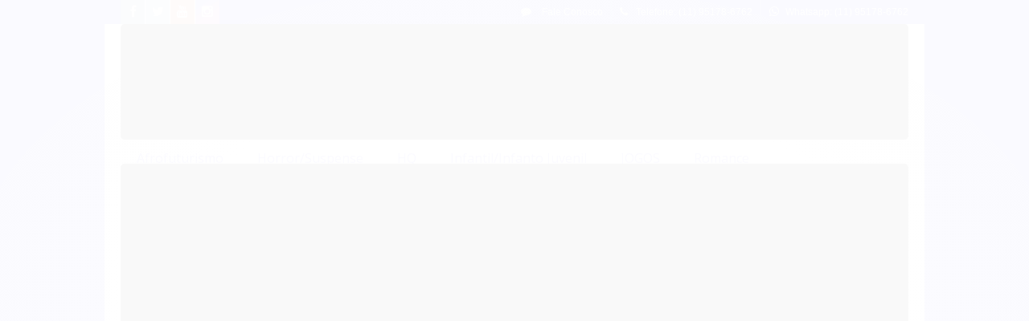

--- FILE ---
content_type: text/css
request_url: https://www.editorakitembo.com.br/tema.css?v=20251010-114130
body_size: 183
content:
body {

	font-family: 'Arial'
	
	, Helvetica
	
	,sans-serif;


	
	
		background-color: #000DFF;
	
	
		background-position: top center;
	
	
		background-attachment: scroll;
	
	
		background-repeat: repeat;
	

}



:root {
  --cor-secundaria: #2200f2;
}
.cor-secundaria { color: #2200f2; }
.fundo-secundario { background-color: #2200f2; }
.borda-secundaria { border-color: #2200f2; }



.titulo {
	font-family: 'Open Sans'
  
  , serif;
	
	
}



#cabecalho {

	
		
		
		background-color: #000DFF;
		
		
		background-position: top center;
		
		
			background-repeat: repeat;
		
	
}



.barra-inicial { background-color: #000DFF; }


.barra-inicial .canais-contato span, .barra-inicial .canais-contato a, .barra-inicial .canais-contato i { color: #FFFFFF; }



#rodape .institucional {
	
		
		
		background-color: #000DFF;
		
		
		background-position: top center;
		
		
			background-repeat: repeat;
		
	
}






--- FILE ---
content_type: text/plain
request_url: https://www.google-analytics.com/j/collect?v=1&_v=j102&a=1148553398&t=pageview&_s=1&dl=https%3A%2F%2Fwww.editorakitembo.com.br%2Fpagina%2Fpolitica-de-privacidade.html&ul=en-us%40posix&dt=Pol%C3%ADtica%20de%20privacidade%20-%20Editora%20Kitembo%20Edi%C3%A7%C3%B5es%20Liter%C3%A1rias&sr=1280x720&vp=1280x720&_u=IGBAgAABAAAAACAAI~&jid=1117791051&gjid=1704963380&cid=1203223820.1769000135&tid=UA-206012060-1&_gid=1490016651.1769000135&_slc=1&z=1486867635
body_size: -453
content:
2,cG-ZPC3HMLVCC